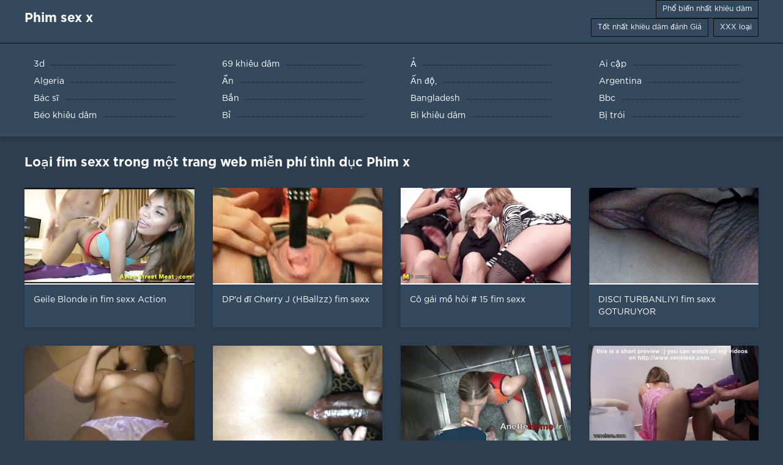

--- FILE ---
content_type: text/html; charset=UTF-8
request_url: https://vi.phimvideoxxx.casa/tag/12/
body_size: 5069
content:
<!DOCTYPE html>
<html lang="vi">
<head>
	<meta http-equiv="Content-Type" content="text/html; charset=utf-8" />
<title>fim sexx như một móc trong Phim sex x. </title>
<meta name="description" content="Đây là một đồng Hồ tuyệt vời nhất khiêu dâm  fim sexx miễn phí ở tốc độ cao. " />
<link rel="canonical" href="https://vi.phimvideoxxx.casa/tag/12/"/>
<base target="_blank">

	 <meta name="viewport" content="width=device-width, initial-scale=1.0" />
	 <link href="https://vi.phimvideoxxx.casa/files/styles.css" type="text/css" rel="stylesheet" />
<style> .img-box img, .img-square img, .img-resp img, .img-resp-vert img, .img-resp-sq img {min-height: auto;} </style>
</head>

<body style="margin: 0;">
<div class="wrap">

		<header class="header">
			<div class="header-in wrap-center fx-row fx-middle">
				<a href="/"><span class="items-title fw700">Phim sex x</span></a>
				<ul class="h-menu">
                    <li><a href="https://vi.phimvideoxxx.casa/popular.html"><span style="color:#fff">Phổ biến nhất khiêu dâm </span></a></li>
                    <li><a href="https://vi.phimvideoxxx.casa/topporn.html"><span style="color:#fff">Tốt nhất khiêu dâm đánh Giá </span></a></li>
                    <li><a href="https://vi.phimvideoxxx.casa/categoryall.html"><span style="color:#fff">XXX loại </span></a></li>
			</ul>
				
			</div>
		</header>
    
		
		<nav class="nav">
			<ul class="nav-in wrap-center fx-row">
<li><a href="https://vi.phimvideoxxx.casa/category/3d/"><span>3d</span></a></li><li><a href="https://vi.phimvideoxxx.casa/category/69/"><span>69 khiêu dâm</span></a></li><li><a href="https://vi.phimvideoxxx.casa/category/arab/"><span>Ả</span></a></li><li><a href="https://vi.phimvideoxxx.casa/category/egyptian/"><span>Ai cập</span></a></li><li><a href="https://vi.phimvideoxxx.casa/category/algerian/"><span>Algeria</span></a></li><li><a href="https://vi.phimvideoxxx.casa/category/hidden_cams/"><span>Ẩn</span></a></li><li><a href="https://vi.phimvideoxxx.casa/category/indian/"><span>Ấn độ,</span></a></li><li><a href="https://vi.phimvideoxxx.casa/category/argentinian/"><span>Argentina</span></a></li><li><a href="https://vi.phimvideoxxx.casa/category/doctor/"><span>Bác sĩ</span></a></li><li><a href="https://vi.phimvideoxxx.casa/category/facials/"><span>Bắn</span></a></li><li><a href="https://vi.phimvideoxxx.casa/category/bangladeshi/"><span>Bangladesh</span></a></li><li><a href="https://vi.phimvideoxxx.casa/category/bbc/"><span>Bbc</span></a></li><li><a href="https://vi.phimvideoxxx.casa/category/bbw/"><span>Béo khiêu dâm</span></a></li><li><a href="https://vi.phimvideoxxx.casa/category/belgian/"><span>Bỉ</span></a></li><li><a href="https://vi.phimvideoxxx.casa/category/ballbusting/"><span>Bi khiêu dâm</span></a></li><li><a href="https://vi.phimvideoxxx.casa/category/bondage/"><span>Bị trói</span></a></li>
			</ul>
		</nav>
		
    
<main class="main wrap-center">
			<div class="items-header fx-row fx-middle">
				<h1 class="items-title fw700">Loại  fim sexx trong một trang web miễn phí tình dục Phim x </h1>
            </div>
			<div class="items clearfix">
				<div id='dle-content'>				
<div class="item">
					<a href="https://vi.phimvideoxxx.casa/video/4537/geile-blonde-in-fim-sexx-action/" class="item-link">
						<div class="item-in">
							<div class="item-img img-resp icon-left">
								<img src="https://vi.phimvideoxxx.casa/media/thumbs/7/v04537.jpg?1623202975" alt="Geile Blonde in fim sexx Action">
							</div>
							<div class="item-title">Geile Blonde in fim sexx Action</div>
						</div>
					</a>
				</div><div class="item">
					<a href="https://vi.phimvideoxxx.casa/link.php" class="item-link">
						<div class="item-in">
							<div class="item-img img-resp icon-left">
								<img src="https://vi.phimvideoxxx.casa/media/thumbs/0/v04180.jpg?1622943863" alt="DP'd đĩ Cherry J (HBallzz) fim sexx">
							</div>
							<div class="item-title">DP'd đĩ Cherry J (HBallzz) fim sexx</div>
						</div>
					</a>
				</div><div class="item">
					<a href="https://vi.phimvideoxxx.casa/link.php" class="item-link">
						<div class="item-in">
							<div class="item-img img-resp icon-left">
								<img src="https://vi.phimvideoxxx.casa/media/thumbs/0/v00170.jpg?1617696735" alt="Cô gái mồ hôi # 15 fim sexx">
							</div>
							<div class="item-title">Cô gái mồ hôi # 15 fim sexx</div>
						</div>
					</a>
				</div><div class="item">
					<a href="https://vi.phimvideoxxx.casa/video/7227/disci-turbanliyi-fim-sexx-goturuyor/" class="item-link">
						<div class="item-in">
							<div class="item-img img-resp icon-left">
								<img src="https://vi.phimvideoxxx.casa/media/thumbs/7/v07227.jpg?1621057471" alt="DISCI TURBANLIYI fim sexx GOTURUYOR">
							</div>
							<div class="item-title">DISCI TURBANLIYI fim sexx GOTURUYOR</div>
						</div>
					</a>
				</div><div class="item">
					<a href="https://vi.phimvideoxxx.casa/link.php" class="item-link">
						<div class="item-in">
							<div class="item-img img-resp icon-left">
								<img src="https://vi.phimvideoxxx.casa/media/thumbs/5/v07065.jpg?1617512671" alt="rất nóng có ba người trong bồn tắm với fim sexx 2 Nóng đồ">
							</div>
							<div class="item-title">rất nóng có ba người trong bồn tắm với fim sexx 2 Nóng đồ</div>
						</div>
					</a>
				</div><div class="item">
					<a href="https://vi.phimvideoxxx.casa/video/9320/m%E1%BA%B9-ki%E1%BA%BFp-trong-fim-sexx-ng%E1%BB%A5c-t%E1%BB%91i/" class="item-link">
						<div class="item-in">
							<div class="item-img img-resp icon-left">
								<img src="https://vi.phimvideoxxx.casa/media/thumbs/0/v09320.jpg?1617696746" alt="Mẹ kiếp trong fim sexx ngục tối">
							</div>
							<div class="item-title">Mẹ kiếp trong fim sexx ngục tối</div>
						</div>
					</a>
				</div><div class="item">
					<a href="https://vi.phimvideoxxx.casa/link.php" class="item-link">
						<div class="item-in">
							<div class="item-img img-resp icon-left">
								<img src="https://vi.phimvideoxxx.casa/media/thumbs/0/v03240.jpg?1621229387" alt="Tribbing catfight sexfight với Oiled ngăm fim sexx đen">
							</div>
							<div class="item-title">Tribbing catfight sexfight với Oiled ngăm fim sexx đen</div>
						</div>
					</a>
				</div><div class="item">
					<a href="https://vi.phimvideoxxx.casa/video/7016/thi%C3%AAn-%C4%91%C6%B0%E1%BB%9Dng-ch%C3%A2u-%C3%A1-fim-sexx-93/" class="item-link">
						<div class="item-in">
							<div class="item-img img-resp icon-left">
								<img src="https://vi.phimvideoxxx.casa/media/thumbs/6/v07016.jpg?1616935250" alt="Thiên đường Châu Á fim sexx 93">
							</div>
							<div class="item-title">Thiên đường Châu Á fim sexx 93</div>
						</div>
					</a>
				</div><div class="item">
					<a href="https://vi.phimvideoxxx.casa/link.php" class="item-link">
						<div class="item-in">
							<div class="item-img img-resp icon-left">
								<img src="https://vi.phimvideoxxx.casa/media/thumbs/7/v05097.jpg?1621664310" alt="cảm giác fim sexx ngón tay">
							</div>
							<div class="item-title">cảm giác fim sexx ngón tay</div>
						</div>
					</a>
				</div><div class="item">
					<a href="https://vi.phimvideoxxx.casa/link.php" class="item-link">
						<div class="item-in">
							<div class="item-img img-resp icon-left">
								<img src="https://vi.phimvideoxxx.casa/media/thumbs/9/v05559.jpg?1621299726" alt="Peccati fim sexx di famiglia">
							</div>
							<div class="item-title">Peccati fim sexx di famiglia</div>
						</div>
					</a>
				</div><div class="item">
					<a href="https://vi.phimvideoxxx.casa/link.php" class="item-link">
						<div class="item-in">
							<div class="item-img img-resp icon-left">
								<img src="https://vi.phimvideoxxx.casa/media/thumbs/9/v01749.jpg?1619496815" alt="Vẻ đẹp kỳ lạ căng lồn trước khi trượt tinh fim sexx ranh của không chàng trai nào">
							</div>
							<div class="item-title">Vẻ đẹp kỳ lạ căng lồn trước khi trượt tinh fim sexx ranh của không chàng trai nào</div>
						</div>
					</a>
				</div><div class="item">
					<a href="https://vi.phimvideoxxx.casa/link.php" class="item-link">
						<div class="item-in">
							<div class="item-img img-resp icon-left">
								<img src="https://vi.phimvideoxxx.casa/media/thumbs/3/v08683.jpg?1616406211" alt="Bà nội và ông nội fim sexx trong lần đầu tiên vật đúc Mẹ kiếp vì tiền">
							</div>
							<div class="item-title">Bà nội và ông nội fim sexx trong lần đầu tiên vật đúc Mẹ kiếp vì tiền</div>
						</div>
					</a>
				</div><div class="item">
					<a href="https://vi.phimvideoxxx.casa/link.php" class="item-link">
						<div class="item-in">
							<div class="item-img img-resp icon-left">
								<img src="https://vi.phimvideoxxx.casa/media/thumbs/4/v01324.jpg?1618321254" alt="Vinyl kiểu fim sexx bang">
							</div>
							<div class="item-title">Vinyl kiểu fim sexx bang</div>
						</div>
					</a>
				</div><div class="item">
					<a href="https://vi.phimvideoxxx.casa/video/4090/nh%C3%A2n-%C4%91%C3%B4i-%C4%91%E1%BB%93ng-v%C3%A0-fim-sexx-c%E1%BB%91-g%E1%BA%AFng-n%E1%BA%AFm-tay/" class="item-link">
						<div class="item-in">
							<div class="item-img img-resp icon-left">
								<img src="https://vi.phimvideoxxx.casa/media/thumbs/0/v04090.jpg?1615736099" alt="Nhân đôi đồng và fim sexx cố gắng nắm tay">
							</div>
							<div class="item-title">Nhân đôi đồng và fim sexx cố gắng nắm tay</div>
						</div>
					</a>
				</div><div class="item">
					<a href="https://vi.phimvideoxxx.casa/video/1367/%C4%91%E1%BA%B9p-nh%E1%BB%8F-b%C3%A0-%C4%91%C6%B0%E1%BB%A3c-fim-sexx-fuck-trong-puffy-l-/" class="item-link">
						<div class="item-in">
							<div class="item-img img-resp icon-left">
								<img src="https://vi.phimvideoxxx.casa/media/thumbs/7/v01367.jpg?1619120098" alt="Đẹp nhỏ bà được fim sexx fuck trong Puffy L.">
							</div>
							<div class="item-title">Đẹp nhỏ bà được fim sexx fuck trong Puffy L.</div>
						</div>
					</a>
				</div><div class="item">
					<a href="https://vi.phimvideoxxx.casa/video/173/sexy-ebony-fim-sexx-brazil-rides-dildo/" class="item-link">
						<div class="item-in">
							<div class="item-img img-resp icon-left">
								<img src="https://vi.phimvideoxxx.casa/media/thumbs/3/v00173.jpg?1619035403" alt="Sexy Ebony fim sexx Brazil Rides Dildo">
							</div>
							<div class="item-title">Sexy Ebony fim sexx Brazil Rides Dildo</div>
						</div>
					</a>
				</div><div class="item">
					<a href="https://vi.phimvideoxxx.casa/video/8638/mi2nob-t%C3%ACnh-d%E1%BB%A5c-trong-nh%E1%BB%AFng-kh%C3%A1ch-s%E1%BA%A1n-01-c%E1%BA%B7p-%C4%91%C3%B4i-fim-sexx-nghi%E1%BB%87p-d%C6%B0-nh%E1%BA%ADt-b%E1%BA%A3n-/" class="item-link">
						<div class="item-in">
							<div class="item-img img-resp icon-left">
								<img src="https://vi.phimvideoxxx.casa/media/thumbs/8/v08638.jpg?1620617620" alt="mi2noB tình dục trong những khách sạn 01 (Cặp đôi fim sexx nghiệp dư Nhật Bản)">
							</div>
							<div class="item-title">mi2noB tình dục trong những khách sạn 01 (Cặp đôi fim sexx nghiệp dư Nhật Bản)</div>
						</div>
					</a>
				</div>

<div class="bottom-nav clr ignore-select" id="bottom-nav">
	<div class="pagi-nav clearfix">
	</div>
</div>
</div>
            </div>
			<section class="sect-desc">
			<h2 class="items-title fw700"></h2>
            </section>
		</main>
<a href="https://vi.sekslucah.com/">Phim set xxx</a>, <a href="https://vi.sexclips.cyou/">Phim xxx gái xinh</a>, <a href="https://vi.sekasibipividiyo.com/">Phim sex khong che</a>, <a href="https://vi.sexlucah.org/">Phim xxx hàn</a>, <a href="https://vi.suomipornoa.org/">Sex nhật bản khong che</a>, <a href="https://vi.femmesmures.org/">ảnh sex nhật bản</a>, <a href="https://sexhaynhatban.com/">Sex hay nhat ban</a>, <a href="https://vi.xxxamadores.com/">Sec dit nhau</a>, <a href="https://vi.pizdefutute.com/">Phim sec thu</a>, <a href="https://phimsexsub.cyou/">Phim sex sub</a>, <a href="https://vi.videopornofrancais.com/">Sec già</a>, <a href="https://vi.filmpornogratuiti.com/">Phim sec khong che</a>, <a href="https://vi.golezene.net/">Phim sex xxx video</a>, <a href="https://vi.madurasespanolasfollando.com/">Xem phim sec hd</a>, <a href="https://vi.videospornossubespanol.com/">Anh phim sec</a>, <a href="https://vi.sexdansk.com/">Xem sec</a>, <a href="https://vi.mexicanascalientes.org/">Phim sex hoc sinh nhat ban</a>, <a href="https://vi.videosxxxdeveteranas.com/">Phim sec máy bay bà già</a>, <a href="https://vi.tochterporn.com/">Sec loan luan</a>, <a href="https://vi.kostenlosepornoseiten.com/">Phim sec me con</a>, <a href="https://vi.xxxlucah.org/">Phim xxx video</a>, <a href="https://vi.videosdesexo.biz/">Sex vietsub</a>, <a href="http://vi.tynauri.net/">Phim sex</a>, <a href="https://vi.pornosbrasileiro.com/">Xem phim séc</a>, <a href="https://vi.pornomoglie.org/">XXX viet nam</a>, <a href="https://phimxxx.cyou/">Phimxxx</a>, <a href="https://vi.filmekteljes.top/">Video phim xxx</a>, <a href="https://vi.videospornoguatemala.com/">Xem sec hay</a>, <a href="https://xxxphimxxx.com/">Phim XXX</a>, <a href="https://vi.videohardamatoriali.com/">Phim sec thu</a>, <a href="https://vi.meisjeneuken.com/">Xem phim sec khong che</a>, <a href="https://vi.blgarskoporno.com/">Phim sexy viet nam</a>, <a href="https://vi.videosdemadura.com/">Xem sec khong che</a>, <a href="https://vi.pornoklipove.info/">Phim sexy</a>, <a href="https://vi.sexmithausfrauen.net/">Phim xec nhật bản</a>, <a href="https://vi.pornofilmek.org/">Phim sex nhật hay</a>, <a href="https://vi.pornocomcoroas.com/">Phim sec hd</a>, <a href="https://vi.pornoespanollatino.com/">Sec loan luan me con</a>, <a href="https://vi.pornandxxxvideos.com/">Video khiêu dâm</a>, <a href="https://vi.videosamateurxxx.com/">Phim sec thuy linh</a>, <a href="https://vi.xxxsexvideosasia.com/">Phim khiêu dâm</a>, <a href="https://vi.pizdefutute.top/">XXX đẹp</a>, <a href="https://vi.xxxvideoscompletos.com/">Phim sec loạn luân mẹ con</a>, <a href="https://vi.amatorvideok.top/">Dit nhau sec</a>, <a href="https://vi.papafickttochter.com/">Phim sec hd</a>, <a href="https://vi.dohomo.com/">Sex sub</a>, <a href="https://vi.pornovater.com/">Xem phim séc</a>, <a href="https://vi.filmpornocompleto.com/">Phim sec hay</a>, <a href="https://vi.pornoviduha.com/">Phim sec me con loan luan</a>, <a href="https://vi.mammeporche.top/">Lau xanh</a>, <a href="https://vi.videopornomature.com/">Phim xxx set</a>, <a href="https://vi.videogratuitemure.com/">Phim sec me con</a>, <a href="https://vi.erotikfilme.org/">XXX thu dam</a>, <a href="https://vi.lucahtudung.com/">Phim xxxx</a>, <a href="https://vi.sexifilm.top/">XXX hàn</a>, <a href="https://vi.videolucahbudak.com/">Phim sex xxxx</a>, <a href="https://vi.filmsexi.top/">XXX hoc sinh</a>, <a href="https://vi.jolokawek.com/">Sem phim sec</a>, <a href="https://vi.videolucahporn.com/">Phim xxx hay</a>, <a href="https://vi.pornohdgratis.net/">Phim sec hay hd</a>, <a href="https://vi.videosxx.info/">Sec hoàng thùy linh</a>, <a href="https://phimxnhat.com/">Phim x nhat</a>, <a href="https://vi.femeixxx.top/">Xem sec hd</a>, <a href="https://vi.videoscaserosmaduras.com/">Phim sec thú</a>, <a href="https://phimvideosxxx.monster/">Phim videos xxx</a>, <a href="https://vi.filmepornoerotico.com/">Sec loan luan</a>, <a href="https://phimsexvietnam.cyou/">Phim sex vietnam</a>, <a href="https://vi.caserosxxx.org/">Sex nhật bản mới nhất</a>, <a href="https://vi.videopornitaliani.com/">XXX sex thú</a>, <a href="https://vi.szexvideo.org/">Phim sex hay xx</a>, <a href="https://vi.sexhindisex.com/">Phim sec</a>, <a href="https://vi.maduritasespanolas.com/">Phimsec thu</a>, <a href="https://vn.nlsexfilms.net/">Sex nhật bản hd</a>, <a href="https://vi.videoeroticigratis.com/">Phim sec gai xinh</a>, <a href="https://vi.sessoanalevideo.com/">Sec ba gia</a>, <a href="https://vi.videosxxxviejitas.com/">Sec thú</a>, <a href="https://vi.gagici.top/">Phim sex hay xxx</a>, <a href="https://phimsexxxx.monster/">Phim sex xxx</a>, <a href="https://vi.reifesexvideos.com/">Phim dit nhau</a>, <a href="https://vi.banlacudacudi.com/">Phim sex nhat ban</a>, 		
<p>Tại đây có thể tìm thấy các trang web XXX miễn phí</p>
<p>
<a href="https://vi.erotikfilme.org/">XXX thu dam</a>, 
<a href="https://vi.sexvidiohindi.com/">Phim Heo</a>, 
<a href="https://vi.xxxsexvideosasia.com/">Phim khiêu dâm</a>, 
<a href="https://vi.pornovelhas.com/">Tai phim sec</a>, 
<a href="https://vi.xxxamadores.com/">Sec dit nhau</a>, 
<a href="https://vi.videolucahfree.com/">Hoc sinh xxx</a>, 
<a href="https://vi.xxxlucah.org/">Phim xxx video</a>, 
<a href="https://vi.sexclips.cyou/">Phim xxx gái xinh</a>, 
<a href="https://vi.phimsex77.com/">Phim xxx hoc sinh</a>, 
<a href="https://vi.sexlucah.org/">Phim xxx hàn</a>, 
<a href="https://vi.pornlucah.org/">Phim hay xxx</a>, 
<a href="https://vi.pantatawek.com/">Phim xxx han</a>, 
<a href="https://vi.donnetroievideo.com/">XXX nam</a>, 
<a href="https://vi.tamilma.com/">Phim xxx thu</a>, 
<a href="https://vi.newboys.biz/">Sex jav xxx</a>, 
<a href="https://vi.matureschaudes.net/">Hàn quốc xxx</a>, 
<a href="https://vi.videopornogratuite.com/">Sex hay xxx</a>, 
<a href="https://vi.chicasmas.net/">Phim video xxx</a>, 
<a href="https://vi.filmssexegratuit.com/">XXX viet</a>, 
<a href="https://vi.videosdesexo.biz/">Sex vietsub</a>, 
<a href="https://vi.pozefete.com/">Phimsex vietsub</a>, 
<a href="https://vi.golezene.net/">Phim sex xxx video</a>, 
<a href="https://vi.kosmatiputki.com/">XXX sex thu</a>, 
<a href="https://vi.kurvi.net/">Phim hàn xxx</a>, 
<a href="https://hu.bigshowpregnant.com/">Phim sex video xxx</a>, 
</p>
</main>		<footer class="footer">
			<div class="footer-in wrap-center fx-row fx-middle">
				<div class="footer-alert icon-left"><span class="mat-icon">lỗi </span>18+</div>
				<div class="footer-copy">
                Tình dục Phim x v 2.0 - miễn Phí gia  <strong>cho không </strong> Tình dục Phim x với năm nay nóng khiêu dâm miễn phí!  <br />   
<a href="/tag/8/">clip se x</a>, <a href="/tag/13/">fim se x</a>, <a href="/tag/12/">fim sexx</a>, <a href="/tag/22/">heo 3 x</a>, <a href="/tag/58/">lau xanh x</a>, <a href="/tag/96/">phi se x</a>, <a href="/tag/79/">phim heo x</a>, <a href="/tag/1/">phim se x</a>, <a href="/tag/4/">phim sẽ x</a>, <a href="/tag/5/">phím se x</a>, <a href="/tag/92/">phim se x anime</a>, <a href="/tag/75/">phim se x co phu de</a>, <a href="/tag/89/">phim se x gai xinh</a>, <a href="/tag/94/">phim se x han</a>, <a href="/tag/10/">phim se x hay</a>, <a href="/tag/36/">phim se x hd</a>, <a href="/tag/88/">phim se x hoc sinh</a>, <a href="/tag/27/">phim se x khong che</a>, <a href="/tag/32/">phim se x không che</a>, <a href="/tag/63/">phim se x ko che</a>, <a href="/tag/20/">phim se x moi</a>, <a href="/tag/77/">phim se x mới</a>, <a href="/tag/99/">phim se x nhanh</a>, <a href="/tag/81/">phim se x online</a>, <a href="/tag/42/">phim se x phu de</a>, <a href="/tag/49/">phim se x sub</a>, <a href="/tag/84/">phim se x thuyet minh</a>, <a href="/tag/47/">phim se x vietsub</a>, <a href="/tag/35/">phim sec x</a>, <a href="/tag/21/">phim set x</a>, <a href="/tag/44/">phim sex x video</a>, <a href="/tag/0/">phim sexx</a>, <a href="/tag/46/">phim sexx han</a>, <a href="/tag/3/">phim sexx hay</a>, <a href="/tag/78/">phim sexx video</a>, <a href="/tag/54/">phim sexx xnxx</a>, <a href="/tag/57/">phim sexx xxx</a>, <a href="/tag/19/">phim tarzan x</a>, <a href="/tag/67/">phim video x</a>, <a href="/tag/50/">phim x 18</a>, <a href="/tag/18/">phim x anime</a>, <a href="/tag/95/">phim x art</a>, <a href="/tag/85/">phim x gai xinh</a>, <a href="/tag/56/">phim x han</a>, <a href="/tag/74/">phim x hàn</a>, <a href="/tag/7/">phim x hay</a>, <a href="/tag/29/">phim x hd</a>, <a href="/tag/69/">phim x hoc sinh</a>, <a href="/tag/38/">phim x khong che</a>, <a href="/tag/40/">phim x không che</a>, 
	<span id="dle-speedbar"><span itemscope itemtype="http://data-vocabulary.org/Breadcrumb"><a href="https://vi.phimvideoxxx.casa/" itemprop="url"><span itemprop="title">Xem Phim sex x </span></a></span></span>

				</div>
				<div class="footer-count">
				</div>
			</div>
		</footer>
</div>

<link media="screen" href="https://vi.phimvideoxxx.casa/files/default.css" type="text/css" rel="stylesheet" />

</body>
</html>